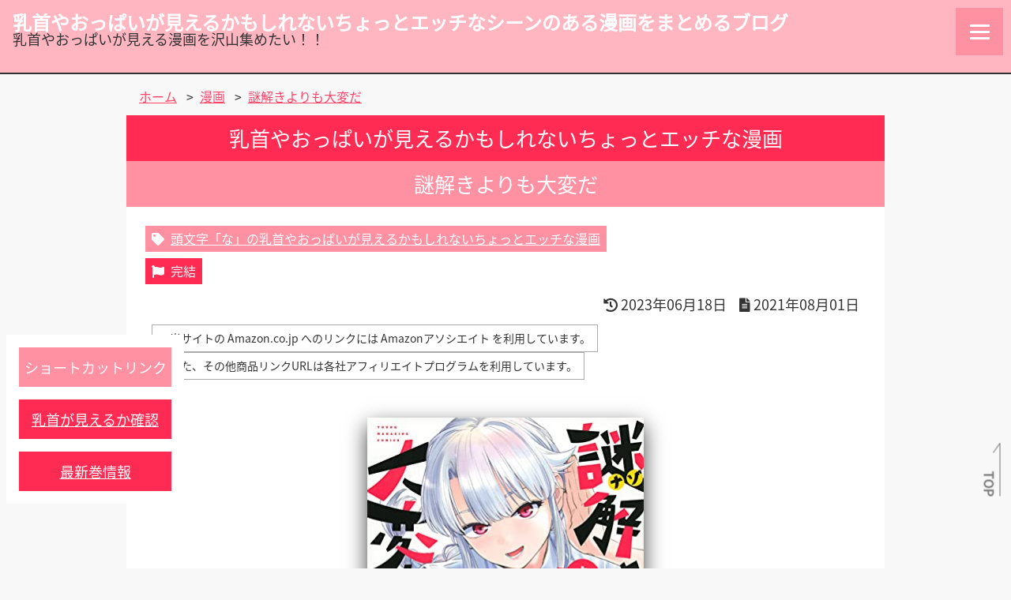

--- FILE ---
content_type: text/html; charset=UTF-8
request_url: https://xn--n8jiej7isd4fqc3561bnnud16n0p1dju3b.com/oppaimanga/%E8%AC%8E%E8%A7%A3%E3%81%8D%E3%82%88%E3%82%8A%E3%82%82%E5%A4%A7%E5%A4%89%E3%81%A0/
body_size: 71594
content:
<!DOCTYPE html><html dir="ltr" lang="ja" prefix="og: https://ogp.me/ns#"><head><meta charset="UTF-8" /><meta name="robots" content="index,follow" /><meta name="viewport" content="width=device-width"><meta name="viewport" content="width=device-width"><link rel="shortcut icon" href="/images/favicon.ico"><meta name="twitter:card" content="summary_large_image"><meta name="twitter:site" content="@chikupaimiekamo">　<meta name="twitter:title" content="乳首やおっぱいが見えるかもしれないちょっとエッチなシーンのある漫画をまとめるブログ" /><meta name="twitter:description" content="一般漫画、青年漫画、少女漫画やTLコミックで乳首やおっぱいが出てくる漫画とその巻数をまとめようと頑張っているサイト" /><meta name="twitter:image:src" content="https://xn--n8jiej7isd4fqc3561bnnud16n0p1dju3b.com/images/X_summary_image.png?timestamp=202412300629"><meta name="twitter:domain" content="xn--n8jiej7isd4fqc3561bnnud16n0p1dju3b.com" />  <script async data-type="lazy" data-src="https://www.googletagmanager.com/gtag/js?id=UA-127402324-2"></script> <script>window.dataLayer = window.dataLayer || [];
  function gtag(){dataLayer.push(arguments);}
  gtag('js', new Date());

  gtag('config', 'UA-127402324-2');</script> <link media="all" href="https://xn--n8jiej7isd4fqc3561bnnud16n0p1dju3b.com/wp-content/cache/autoptimize/css/autoptimize_de29a96689c70dffb9170e8fe1dc8494.css" rel="stylesheet"><title>謎解きよりも大変だ | 乳首やおっぱいが見えるかもしれないちょっとエッチなシーンのある漫画をまとめるブログ</title><meta name="description" content="作品紹介" /><meta name="robots" content="max-image-preview:large" /><meta name="author" content="漫画 蔵人"/><link rel="canonical" href="https://xn--n8jiej7isd4fqc3561bnnud16n0p1dju3b.com/oppaimanga/%e8%ac%8e%e8%a7%a3%e3%81%8d%e3%82%88%e3%82%8a%e3%82%82%e5%a4%a7%e5%a4%89%e3%81%a0/" /><meta name="generator" content="All in One SEO (AIOSEO) 4.9.3" /><meta property="og:locale" content="ja_JP" /><meta property="og:site_name" content="乳首やおっぱいが見えるかもしれないちょっとエッチなシーンのある漫画をまとめるブログ | 乳首やおっぱいが見える漫画を沢山集めたい！！" /><meta property="og:type" content="article" /><meta property="og:title" content="謎解きよりも大変だ | 乳首やおっぱいが見えるかもしれないちょっとエッチなシーンのある漫画をまとめるブログ" /><meta property="og:description" content="作品紹介" /><meta property="og:url" content="https://xn--n8jiej7isd4fqc3561bnnud16n0p1dju3b.com/oppaimanga/%e8%ac%8e%e8%a7%a3%e3%81%8d%e3%82%88%e3%82%8a%e3%82%82%e5%a4%a7%e5%a4%89%e3%81%a0/" /><meta property="article:published_time" content="2021-08-01T12:16:12+09:00" /><meta property="article:modified_time" content="2023-06-18T07:34:45+09:00" /><meta name="twitter:card" content="summary" /><meta name="twitter:title" content="謎解きよりも大変だ | 乳首やおっぱいが見えるかもしれないちょっとエッチなシーンのある漫画をまとめるブログ" /><meta name="twitter:description" content="作品紹介" /> <script type="application/ld+json" class="aioseo-schema">{"@context":"https:\/\/schema.org","@graph":[{"@type":"BreadcrumbList","@id":"https:\/\/xn--n8jiej7isd4fqc3561bnnud16n0p1dju3b.com\/oppaimanga\/%e8%ac%8e%e8%a7%a3%e3%81%8d%e3%82%88%e3%82%8a%e3%82%82%e5%a4%a7%e5%a4%89%e3%81%a0\/#breadcrumblist","itemListElement":[{"@type":"ListItem","@id":"https:\/\/xn--n8jiej7isd4fqc3561bnnud16n0p1dju3b.com#listItem","position":1,"name":"\u30db\u30fc\u30e0","item":"https:\/\/xn--n8jiej7isd4fqc3561bnnud16n0p1dju3b.com","nextItem":{"@type":"ListItem","@id":"https:\/\/xn--n8jiej7isd4fqc3561bnnud16n0p1dju3b.com\/oppaimanga\/#listItem","name":"\u6f2b\u753b"}},{"@type":"ListItem","@id":"https:\/\/xn--n8jiej7isd4fqc3561bnnud16n0p1dju3b.com\/oppaimanga\/#listItem","position":2,"name":"\u6f2b\u753b","item":"https:\/\/xn--n8jiej7isd4fqc3561bnnud16n0p1dju3b.com\/oppaimanga\/","nextItem":{"@type":"ListItem","@id":"https:\/\/xn--n8jiej7isd4fqc3561bnnud16n0p1dju3b.com\/initial-order\/initial21\/#listItem","name":"\u982d\u6587\u5b57\u300c\u306a\u300d\u306e\u4e73\u9996\u3084\u304a\u3063\u3071\u3044\u304c\u898b\u3048\u308b\u304b\u3082\u3057\u308c\u306a\u3044\u6f2b\u753b"},"previousItem":{"@type":"ListItem","@id":"https:\/\/xn--n8jiej7isd4fqc3561bnnud16n0p1dju3b.com#listItem","name":"\u30db\u30fc\u30e0"}},{"@type":"ListItem","@id":"https:\/\/xn--n8jiej7isd4fqc3561bnnud16n0p1dju3b.com\/initial-order\/initial21\/#listItem","position":3,"name":"\u982d\u6587\u5b57\u300c\u306a\u300d\u306e\u4e73\u9996\u3084\u304a\u3063\u3071\u3044\u304c\u898b\u3048\u308b\u304b\u3082\u3057\u308c\u306a\u3044\u6f2b\u753b","item":"https:\/\/xn--n8jiej7isd4fqc3561bnnud16n0p1dju3b.com\/initial-order\/initial21\/","nextItem":{"@type":"ListItem","@id":"https:\/\/xn--n8jiej7isd4fqc3561bnnud16n0p1dju3b.com\/oppaimanga\/%e8%ac%8e%e8%a7%a3%e3%81%8d%e3%82%88%e3%82%8a%e3%82%82%e5%a4%a7%e5%a4%89%e3%81%a0\/#listItem","name":"\u8b0e\u89e3\u304d\u3088\u308a\u3082\u5927\u5909\u3060"},"previousItem":{"@type":"ListItem","@id":"https:\/\/xn--n8jiej7isd4fqc3561bnnud16n0p1dju3b.com\/oppaimanga\/#listItem","name":"\u6f2b\u753b"}},{"@type":"ListItem","@id":"https:\/\/xn--n8jiej7isd4fqc3561bnnud16n0p1dju3b.com\/oppaimanga\/%e8%ac%8e%e8%a7%a3%e3%81%8d%e3%82%88%e3%82%8a%e3%82%82%e5%a4%a7%e5%a4%89%e3%81%a0\/#listItem","position":4,"name":"\u8b0e\u89e3\u304d\u3088\u308a\u3082\u5927\u5909\u3060","previousItem":{"@type":"ListItem","@id":"https:\/\/xn--n8jiej7isd4fqc3561bnnud16n0p1dju3b.com\/initial-order\/initial21\/#listItem","name":"\u982d\u6587\u5b57\u300c\u306a\u300d\u306e\u4e73\u9996\u3084\u304a\u3063\u3071\u3044\u304c\u898b\u3048\u308b\u304b\u3082\u3057\u308c\u306a\u3044\u6f2b\u753b"}}]},{"@type":"Person","@id":"https:\/\/xn--n8jiej7isd4fqc3561bnnud16n0p1dju3b.com\/#person"},{"@type":"Person","@id":"https:\/\/xn--n8jiej7isd4fqc3561bnnud16n0p1dju3b.com\/author\/manga-cloud\/#author","url":"https:\/\/xn--n8jiej7isd4fqc3561bnnud16n0p1dju3b.com\/author\/manga-cloud\/","name":"\u6f2b\u753b \u8535\u4eba"},{"@type":"WebPage","@id":"https:\/\/xn--n8jiej7isd4fqc3561bnnud16n0p1dju3b.com\/oppaimanga\/%e8%ac%8e%e8%a7%a3%e3%81%8d%e3%82%88%e3%82%8a%e3%82%82%e5%a4%a7%e5%a4%89%e3%81%a0\/#webpage","url":"https:\/\/xn--n8jiej7isd4fqc3561bnnud16n0p1dju3b.com\/oppaimanga\/%e8%ac%8e%e8%a7%a3%e3%81%8d%e3%82%88%e3%82%8a%e3%82%82%e5%a4%a7%e5%a4%89%e3%81%a0\/","name":"\u8b0e\u89e3\u304d\u3088\u308a\u3082\u5927\u5909\u3060 | \u4e73\u9996\u3084\u304a\u3063\u3071\u3044\u304c\u898b\u3048\u308b\u304b\u3082\u3057\u308c\u306a\u3044\u3061\u3087\u3063\u3068\u30a8\u30c3\u30c1\u306a\u30b7\u30fc\u30f3\u306e\u3042\u308b\u6f2b\u753b\u3092\u307e\u3068\u3081\u308b\u30d6\u30ed\u30b0","description":"\u4f5c\u54c1\u7d39\u4ecb","inLanguage":"ja","isPartOf":{"@id":"https:\/\/xn--n8jiej7isd4fqc3561bnnud16n0p1dju3b.com\/#website"},"breadcrumb":{"@id":"https:\/\/xn--n8jiej7isd4fqc3561bnnud16n0p1dju3b.com\/oppaimanga\/%e8%ac%8e%e8%a7%a3%e3%81%8d%e3%82%88%e3%82%8a%e3%82%82%e5%a4%a7%e5%a4%89%e3%81%a0\/#breadcrumblist"},"author":{"@id":"https:\/\/xn--n8jiej7isd4fqc3561bnnud16n0p1dju3b.com\/author\/manga-cloud\/#author"},"creator":{"@id":"https:\/\/xn--n8jiej7isd4fqc3561bnnud16n0p1dju3b.com\/author\/manga-cloud\/#author"},"datePublished":"2021-08-01T21:16:12+09:00","dateModified":"2023-06-18T16:34:45+09:00"},{"@type":"WebSite","@id":"https:\/\/xn--n8jiej7isd4fqc3561bnnud16n0p1dju3b.com\/#website","url":"https:\/\/xn--n8jiej7isd4fqc3561bnnud16n0p1dju3b.com\/","name":"\u4e73\u9996\u3084\u304a\u3063\u3071\u3044\u304c\u898b\u3048\u308b\u304b\u3082\u3057\u308c\u306a\u3044\u3061\u3087\u3063\u3068\u30a8\u30c3\u30c1\u306a\u30b7\u30fc\u30f3\u306e\u3042\u308b\u6f2b\u753b\u3092\u307e\u3068\u3081\u308b\u30d6\u30ed\u30b0","description":"\u4e73\u9996\u3084\u304a\u3063\u3071\u3044\u304c\u898b\u3048\u308b\u6f2b\u753b\u3092\u6ca2\u5c71\u96c6\u3081\u305f\u3044\uff01\uff01","inLanguage":"ja","publisher":{"@id":"https:\/\/xn--n8jiej7isd4fqc3561bnnud16n0p1dju3b.com\/#person"}}]}</script> <link rel='dns-prefetch' href='//www.googletagmanager.com' /><link href='https://sp-ao.shortpixel.ai' rel='preconnect' /> <script type="text/javascript" src="https://xn--n8jiej7isd4fqc3561bnnud16n0p1dju3b.com/wp-includes/js/jquery/jquery.min.js?ver=3.7.1" id="jquery-core-js"></script> <script type="text/javascript" src="https://xn--n8jiej7isd4fqc3561bnnud16n0p1dju3b.com/wp-content/cache/autoptimize/js/autoptimize_single_74632dfbf14fd7b2a428c5b70cc85203.js?ver=6.9" id="youtube_defer-js"></script> 
 <script type="text/javascript" id="google_gtagjs-js" async data-type="lazy" data-src="https://www.googletagmanager.com/gtag/js?id=G-MLMN3W2WE0"></script> <script type="text/javascript" id="google_gtagjs-js-after">window.dataLayer = window.dataLayer || [];function gtag(){dataLayer.push(arguments);}
gtag("set","linker",{"domains":["xn--n8jiej7isd4fqc3561bnnud16n0p1dju3b.com"]});
gtag("js", new Date());
gtag("set", "developer_id.dZTNiMT", true);
gtag("config", "G-MLMN3W2WE0");
//# sourceURL=google_gtagjs-js-after</script> <link rel="https://api.w.org/" href="https://xn--n8jiej7isd4fqc3561bnnud16n0p1dju3b.com/wp-json/" /><link rel="EditURI" type="application/rsd+xml" title="RSD" href="https://xn--n8jiej7isd4fqc3561bnnud16n0p1dju3b.com/xmlrpc.php?rsd" /><meta name="generator" content="WordPress 6.9" /><link rel='shortlink' href='https://xn--n8jiej7isd4fqc3561bnnud16n0p1dju3b.com/?p=715' /><meta name="generator" content="Site Kit by Google 1.170.0" />  <script type="text/javascript" data-type="lazy" data-src="[data-uri]"></script> </head><body class="wp-singular oppaimanga-template-default single single-oppaimanga postid-715 wp-theme-oppai-mangablog"><div id="wrapper" class="hfeed"><header id="header" class="header_container"><div id="branding" class="branding_area"><div id="site-title" class="site-title_block"><div class="content_box title_box"><h1 class="chapter-title site-title"> <a class="anchor-link site-title-link" href="https://xn--n8jiej7isd4fqc3561bnnud16n0p1dju3b.com/" title="乳首やおっぱいが見えるかもしれないちょっとエッチなシーンのある漫画をまとめるブログ" rel="home">乳首やおっぱいが見えるかもしれないちょっとエッチなシーンのある漫画をまとめるブログ</a></h1></div></div><div id="site-description" class="site-description_block">乳首やおっぱいが見える漫画を沢山集めたい！！</div></div><div class="header_navigation_area"><div class="header_navigation_group"><div class="menu_block"><nav id="menu" class="menu_navigation"><div class="hamburger-menu"> <input type="checkbox" id="menu-btn-check"> <label for="menu-btn-check" class="menu-btn"><span></span></label><div class="hamburger-memu-container"><div class="search_block"><div class="header-widget"><form role="search" method="get" class="search-form" action="https://xn--n8jiej7isd4fqc3561bnnud16n0p1dju3b.com/"> <label> <span class="screen-reader-text">検索:</span> <input type="search" class="search-field" placeholder="検索&hellip;" value="" name="s" /> </label> <input type="submit" class="search-submit" value="検索" /></form></div></div><div class="menu-g-memu-container"><ul id="menu-g-memu" class="menu"><li id="menu-item-11" class="menu-item menu-item-type-custom menu-item-object-custom menu-item-home menu-item-11"><a href="https://xn--n8jiej7isd4fqc3561bnnud16n0p1dju3b.com/">ホーム</a></li><li id="menu-item-9177" class="menu-item menu-item-type-custom menu-item-object-custom menu-item-9177"><a href="/notice-category/update_manga_page/">追加・更新した漫画ページ</a></li><li id="menu-item-8447" class="menu-item menu-item-type-post_type menu-item-object-page menu-item-8447"><a href="https://xn--n8jiej7isd4fqc3561bnnud16n0p1dju3b.com/access_overall_ranking/">アクセス人気総合ランキング</a></li><li id="menu-item-6725" class="menu-item menu-item-type-post_type menu-item-object-page menu-item-6725"><a href="https://xn--n8jiej7isd4fqc3561bnnud16n0p1dju3b.com/todays_access_ranking/">今日のアクセス人気ランキング</a></li><li id="menu-item-1732" class="menu-item menu-item-type-post_type menu-item-object-page menu-item-1732"><a href="https://xn--n8jiej7isd4fqc3561bnnud16n0p1dju3b.com/search-manga/">漫画を探す</a></li><li id="menu-item-3134" class="menu-item menu-item-type-post_type menu-item-object-page menu-item-3134"><a href="https://xn--n8jiej7isd4fqc3561bnnud16n0p1dju3b.com/chikubi-manga/">乳首が見える漫画</a></li><li id="menu-item-8711" class="menu-item menu-item-type-post_type menu-item-object-page menu-item-8711"><a href="https://xn--n8jiej7isd4fqc3561bnnud16n0p1dju3b.com/luckysukebe-manga/">ラッキースケベシーンのある漫画</a></li></ul></div></div></div></nav></div><div class="clearfix"></div><div class="header_navigation_open_group"><div class="search_block"><div class="header-widget"><form role="search" method="get" class="search-form" action="https://xn--n8jiej7isd4fqc3561bnnud16n0p1dju3b.com/"> <label> <span class="screen-reader-text">検索:</span> <input type="search" class="search-field" placeholder="検索&hellip;" value="" name="s" /> </label> <input type="submit" class="search-submit" value="検索" /></form></div></div></div><div class="clearfix"></div></div></div></header><div id="container" class="main_container clearfix"><div class="breadcrumbs"> <span property="itemListElement" typeof="ListItem"><a property="item" typeof="WebPage" title="乳首やおっぱいが見えるかもしれないちょっとエッチなシーンのある漫画をまとめるブログ." href="https://xn--n8jiej7isd4fqc3561bnnud16n0p1dju3b.com" class="home" ><span property="name">ホーム</span></a><meta property="position" content="1"></span> <span class="breadcrumbs-separator">&gt;</span><span class="breadcrumbs_manga_title" property="itemListElement" typeof="ListItem"><a property="item" typeof="WebPage" title="漫画." href="https://xn--n8jiej7isd4fqc3561bnnud16n0p1dju3b.com/oppaimanga/" class="archive post-oppaimanga-archive" ><span property="name">漫画</span></a><meta property="position" content="2"></span> <span class="breadcrumbs-separator">&gt;</span><span class="breadcrumbs_manga_title" property="itemListElement" typeof="ListItem"><a property="item" typeof="WebPage" title="謎解きよりも大変だ." href="https://xn--n8jiej7isd4fqc3561bnnud16n0p1dju3b.com/oppaimanga/%e8%ac%8e%e8%a7%a3%e3%81%8d%e3%82%88%e3%82%8a%e3%82%82%e5%a4%a7%e5%a4%89%e3%81%a0/" class="post post-oppaimanga current-item" aria-current="page"><span property="name">謎解きよりも大変だ</span></a><meta property="position" content="3"></span></div><main id="content" class="main_area"><article id="post-715" class="oppaimanga-post-article post-715 oppaimanga type-oppaimanga status-publish hentry initial-order-initial21 author_cat-1852 manga-publisher-96 manga-label-2866 manga-label-kc manga_tag-3474 manga_tag-181 manga_tag-367 manga_tag-133 manga_tag-1854 manga_tag-2770 manga_tag-1853 manga_tag-111 manga_tag-720 manga_tag-2188 manga_tag-229 manga_tag-1064"><header><h1 class="chapter-title entry-title oppaimanga-title"> <span class="before-title text-center">乳首やおっぱいが見えるかもしれないちょっとエッチな漫画</span> <span class="top-manga-title author_cat-title text-center"> 謎解きよりも大変だ </span></h1><div class="entry-meta"><div class="meta_box term_initial_box"> <a class="anchor-link initial-link" href="/initial-order/initial21"> <i class="fas fa-tag"></i><span class="initial-order_tag-label"><span class="initial-order_tag-title">頭文字「な」</span>の乳首やおっぱいが見えるかもしれないちょっとエッチな漫画</span> </a></div><div class="meta_box serialization_flg_box"> <span class="serialization_flg"> <i class="fas fa-flag"></i><span class="text serialization_label">完結</span> </span></div><div class="meta_box entry-date_box text-right"><div class="date-info_box modified-date_box"> <i class="fas fa-history"></i> <span class="modified-date">2023年06月18日</span></div><div class="date-info_box new-entry-date_box"> <i class="fas fa-file-alt"></i> <span class="entry-date">2021年08月01日</span></div><div class="affiliate-infomation-box"> <span class="sentence-text affiliate-infomation-text">※当サイトの Amazon.co.jp へのリンクには Amazonアソシエイト を利用しています。</span> <span class="sentence-text affiliate-infomation-text">※また、その他商品リンクURLは各社アフィリエイトプログラムを利用しています。</span></div></div></div></header><div id="code_ac" style="display:none;">B09B77N89S</div><div class="entry-content"><div class="eyecatch-image_box text-center"> <img decoding="async" class="eyecatch-image"
 srcset="https://images-fe.ssl-images-amazon.com/images/P/4065236924.09.LZZZZZZZ 320w, https://images-fe.ssl-images-amazon.com/images/P/4065236924.09.LZZZZZZZ 640w, https://images-fe.ssl-images-amazon.com/images/P/4065236924.09.LZZZZZZZ 1280w"
 src="https://images-fe.ssl-images-amazon.com/images/P/4065236924.09.LZZZZZZZ"
 width="351px" height="500px" alt=""></div><div class="contents_block authors_block"><div class="authors_list"><dl><dt class="author_group-title">漫画</dt><dd class="discription-text author_name"><a href="https://xn--n8jiej7isd4fqc3561bnnud16n0p1dju3b.com/author_cat/%e9%81%a0%e8%97%a4%e6%ba%96/"><span>遠藤準</span></a></dd></dl></div></div><div class="contents_block"><div class="content_box"><dl class="discription-list"><dt class="discription-term">作品紹介</dt><dd class="discription-text"><figure class="quotation_box"><blockquote class="quotation-text_box manga-introduction" cite="https://kc.kodansha.co.jp/title?code=1000039610"> <i class="fas fa-quote-left"></i><p class="paragraph-text"><span class="sentence-text">「さ！ 君の答えを聞かせてくれたまえ（はぁと）」</span></p><p class="paragraph-text"><span class="sentence-text">明智学園に通う十二野早妃は眉目秀麗＆文武両道と非の打ち所のない女子高生だが、異常なほどの謎解き好き。</span> <span class="sentence-text">そんな早妃に見込まれた新入会員の一ノ瀬瑛太は、毎日毎日放課後に、早妃の作った謎解きを解かせられるハメに！？</span> <span class="sentence-text">美人な先輩とのあま～い学園生活を夢見て、今日も彼は謎を解く――。</span></p><p class="paragraph-text"><span class="sentence-text">必要なのは“ヒラメキ”だ！<span class="sentence-text">謎解き×放課後×青春コメディー、第１巻！！</span></p></blockquote><figcaption class="quotation-caption_box"> <cite class="quotation-source"><a class="anchor-text" href="https://kc.kodansha.co.jp/title?code=1000039610" target="_blank" rel="noopener">謎解きよりも大変だ ｜ 講談社コミックプラス</a></cite></figcaption></figure></dd></dl></div></div><div class="contents_block page-inner-link_block"><div class="content_box page-inner-link_box"><h2 class="section-title page-inner-link-title">ショートカットリンク</h2></div><div class="content_box page-inner-link_box"> <a class="anchor-text page-inner-link to-ero_status_block-link" href="#ero_status">乳首が見えるか確認</a></div><div class="content_box page-inner-link_box"> <a class="anchor-text page-inner-link to-new-manga-link" href="#manga-3-kan-row">最新巻情報</a></div></div><div class="contents_group free_books_group"><div class="contents_block"><div class="content_box title_box free_books_title_box"><h2 id="manga-read-free" class="section-title oppai-chikubi-kan-title free_books_title catch-line"><span class="title-wrapper"><span class="manga-title">謎解きよりも大変だ</span><span class="conect-text">を</span>無料で読む</span></h2></div></div><div class="contents_block free_books_block kindle_free_books_block"><div class="content_box title_box free-provider_title_box"><h3 class="subsection-title free-provider-title kindle_free_book-title">Kindle版を無料で読む</h3></div><div class="content_box free_book-lead_box"><p class="sentence-text free_book-lead-text kindle_free_book-lead-text"><a href="https://www.amazon.co.jp/dp/B09B77N89S/ref=nosim?tag=oppai-manga-22&asin=B09B77N89S&revisionId=&format=4&depth=1" target="_blank">謎解きよりも大変だ 1巻をKindleで試し読み</a></p></div></div></div><div class="contents_block"><div class="content_box renta-ranking-box"></div></div><div id="ero_status" class="contents_block table_block ero-status-table_block"><div class="content_box title_box"><h2 class="section-title oppai-chikubi-kan-title catch-line text-center"><span class="title-wrapper"><span class="manga-title">謎解きよりも大変だ</span><span class="conect-text">の</span>乳首やおっぱいが見えちゃうかもしれない巻数</span></h2></div><div class="content_box paragraph_box"><p class="paragraph-text"><span class="sentence-text">おっぱいが見えたり、乳首が見えたり、エロいシーンが見える巻を記録しています。</span><span class="sentence-text">判定が微妙な部分もあったりしますが、管理人の独断と偏見で記録を付けています。</span></p><p class="paragraph-text"><span class="sentence-text">以下のリンクはアフィリエイト広告を利用しています。</span></p></div><div class="table_box"><table class="table-content oppaimanga-check-table"><thead class="table-thead"><tr class="table-row"><th class="table-cell table-head manga-num_release-date_cell">巻数／発売日</th><th class="table-cell table-head oppaimanga-label_cell" colspan="2">見える／見えない</th><th class="table-cell table-head manga-link_cell">電子書籍</th><th class="table-cell table-head manga-link_cell">コミックス</th></tr></thead><tbody class="table-tbody"><tr id="manga-1-kan-row" class="table-row manga-kan-1"><td data-label="巻数／発売日" class="table-cell table-description manga-num_release-date_cell"> <span class="manga-number">1巻</span> <a href="https://www.amazon.co.jp/dp/B09B77N89S/ref=nosim?tag=oppai-manga-22" target="_blank"> <noscript><img decoding="async" src="https://images-fe.ssl-images-amazon.com/images/P/B09B77N89S.09.LZZZZZZZ" alt="謎解きよりも大変だ 1巻 表紙" class="aligncenter size-large image-item manga-cover-image" width="352px" height="500px"></noscript><img decoding="async" src='data:image/svg+xml,%3Csvg%20xmlns=%22http://www.w3.org/2000/svg%22%20viewBox=%220%200%20352%20500%22%3E%3C/svg%3E' data-src="https://images-fe.ssl-images-amazon.com/images/P/B09B77N89S.09.LZZZZZZZ" alt="謎解きよりも大変だ 1巻 表紙" class="lazyload aligncenter size-large image-item manga-cover-image" width="352px" height="500px"></a> <span class="manga-release-date">2021/08/05</span></td><td data-label="見える／見えない" class="table-cell table-description oppaimanga-label_cell" colspan="2"><div class="oppaimanga-label_box"> <span class="oppaimanga_status_table_label status-luckysukebe one_column">ラッキースケベなし</span><span class="oppaimanga_status_table_label status-cleavage check">谷間あり</span><span class="oppaimanga_status_table_label status-nakid check">裸あり</span><span class="oppaimanga_status_table_label status-chikubi">乳首なし</span><span class="oppaimanga_status_table_label status-kiss">キスなし</span><span class="oppaimanga_status_table_label status-petting check">愛撫あり</span><span class="oppaimanga_status_table_label status-sex">性交なし</span><span class="oppaimanga_status_table_label status-orgasm">絶頂なし</span><div class="clearfix"></div></div></td><td data-label="電子書籍" class="table-cell table-description manga-link_cell"> <a class="anchor-link link-button link-to-product-button kindle-product-button-link" href="https://www.amazon.co.jp/dp/B09B77N89S/ref=nosim?tag=oppai-manga-22" target="_blank"><div class="read-trial-button">Kindle</div> </a> <a class="anchor-link link-button link-to-product-button dmmbooks-product-button-link" href="https://al.dmm.com/?lurl=https%3A%2F%2Fbook.dmm.com%2Fdetail%2Fb900xkds01067%2F&af_id=dmmspidah-002&ch=toolbar&ch_id=text" rel="nofollow" target="_blank"><div class="read-trial-button">DMMブックス</div> </a> <a class="anchor-link link-button link-to-product-button rakutenkobo-product-button-link" href="https://hb.afl.rakuten.co.jp/ichiba/20ac11ed.795fe83c.20ac11ee.c4629da7/_RTLink33026?pc=https%3A%2F%2Fitem.rakuten.co.jp%2Frakutenkobo-ebooks%2F6a4dadd2b25c3f81aa3ab42588acf514%2F&link_type=hybrid_url&ut=[base64]" target="_blank"><div class="read-trial-button">楽天Kobo</div> </a> <a class="anchor-link link-button link-to-product-button comipo-product-button-link" rel="noopener sponsored" href="https://www.dlsite.com/comic/dlaf/=/t/n/link/work/aid/oppaimanga/id/BJ478557.html" target="_blank"><div class="read-trial-button">comipo</div> </a></td><td data-label="コミックス" class="table-cell table-description manga-link_cell"> <a class="anchor-link link-button link-to-product-button amazon-product-button-link" href="https://www.amazon.co.jp/dp/4065236924/ref=nosim?tag=oppai-manga-22" target="_blank"><div class="read-trial-button">amazon</div> </a> <a class="anchor-link link-button link-to-product-button dmmmono-product-button-link" href="https://al.dmm.com/?lurl=https%3A%2F%2Fwww.dmm.com%2Fmono%2Fbook%2F-%2Fdetail%2F%3D%2Fcid%3Dbkt07471907&af_id=dmmspidah-002&ch=toolbar&ch_id=text" rel="nofollow" target="_blank"><div class="read-trial-button">DMM通販</div> </a> <a class="anchor-link link-button link-to-product-button rakutenbooks-product-button-link" href="https://hb.afl.rakuten.co.jp/ichiba/20ac17d4.e8a798c1.20ac17d5.dc24f898/_RTLink33026?pc=https%3A%2F%2Fitem.rakuten.co.jp%2Fbook%2F16686315%2F&link_type=hybrid_url&ut=[base64]" target="_blank"><div class="read-trial-button">楽天ブックス</div> </a></td></tr><tr id="manga-2-kan-row" class="table-row manga-kan-2"><td data-label="巻数／発売日" class="table-cell table-description manga-num_release-date_cell"> <span class="manga-number">2巻</span> <a href="https://www.amazon.co.jp/dp/B09KGR2VD7/ref=nosim?tag=oppai-manga-22" target="_blank"> <noscript><img decoding="async" src="https://images-fe.ssl-images-amazon.com/images/P/B09KGR2VD7.09.LZZZZZZZ" alt="謎解きよりも大変だ 2巻 表紙" class="aligncenter size-large image-item manga-cover-image" width="352px" height="500px"></noscript><img decoding="async" src='data:image/svg+xml,%3Csvg%20xmlns=%22http://www.w3.org/2000/svg%22%20viewBox=%220%200%20352%20500%22%3E%3C/svg%3E' data-src="https://images-fe.ssl-images-amazon.com/images/P/B09KGR2VD7.09.LZZZZZZZ" alt="謎解きよりも大変だ 2巻 表紙" class="lazyload aligncenter size-large image-item manga-cover-image" width="352px" height="500px"></a> <span class="manga-release-date">2021/11/05</span></td><td data-label="見える／見えない" class="table-cell table-description oppaimanga-label_cell" colspan="2"><div class="oppaimanga-label_box"> <span class="oppaimanga_status_table_label status-luckysukebe notset-status one_column">ラッキースケベあり？</span><span class="oppaimanga_status_table_label status-cleavage check">谷間あり</span><span class="oppaimanga_status_table_label status-nakid check">裸あり</span><span class="oppaimanga_status_table_label status-chikubi notset-status">乳首あり？</span><span class="oppaimanga_status_table_label status-kiss notset-status">キスあり？</span><span class="oppaimanga_status_table_label status-petting check">愛撫あり</span><span class="oppaimanga_status_table_label status-sex notset-status">性交あり？</span><span class="oppaimanga_status_table_label status-orgasm notset-status">絶頂あり？</span><div class="clearfix"></div></div></td><td data-label="電子書籍" class="table-cell table-description manga-link_cell"> <a class="anchor-link link-button link-to-product-button kindle-product-button-link" href="https://www.amazon.co.jp/dp/B09KGR2VD7/ref=nosim?tag=oppai-manga-22" target="_blank"><div class="read-trial-button">Kindle</div> </a> <a class="anchor-link link-button link-to-product-button dmmbooks-product-button-link" href="https://al.dmm.com/?lurl=https%3A%2F%2Fbook.dmm.com%2Fdetail%2Fb900xkds02476%2F&af_id=dmmspidah-002&ch=toolbar&ch_id=text" rel="nofollow" target="_blank"><div class="read-trial-button">DMMブックス</div> </a> <a class="anchor-link link-button link-to-product-button rakutenkobo-product-button-link" href="https://hb.afl.rakuten.co.jp/ichiba/20ac11ed.795fe83c.20ac11ee.c4629da7/_RTLink33026?pc=https%3A%2F%2Fitem.rakuten.co.jp%2Frakutenkobo-ebooks%2F0dcce44a4ddc3d9dbb4980bfef388130%2F&link_type=hybrid_url&ut=[base64]" target="_blank"><div class="read-trial-button">楽天Kobo</div> </a> <a class="anchor-link link-button link-to-product-button comipo-product-button-link" rel="noopener sponsored" href="https://www.dlsite.com/comic/dlaf/=/t/n/link/work/aid/oppaimanga/id/BJ478558.html" target="_blank"><div class="read-trial-button">comipo</div> </a></td><td data-label="コミックス" class="table-cell table-description manga-link_cell"> <a class="anchor-link link-button link-to-product-button amazon-product-button-link" href="https://www.amazon.co.jp/dp/4065258391/ref=nosim?tag=oppai-manga-22" target="_blank"><div class="read-trial-button">amazon</div> </a> <a class="anchor-link link-button link-to-product-button dmmmono-product-button-link" href="https://al.dmm.com/?lurl=https%3A%2F%2Fwww.dmm.com%2Fmono%2Fbook%2F-%2Fdetail%2F%3D%2Fcid%3Dbkt07476410&af_id=dmmspidah-002&ch=toolbar&ch_id=text" rel="nofollow" target="_blank"><div class="read-trial-button">DMM通販</div> </a> <a class="anchor-link link-button link-to-product-button rakutenbooks-product-button-link" href="https://hb.afl.rakuten.co.jp/ichiba/20ac17d4.e8a798c1.20ac17d5.dc24f898/_RTLink33026?pc=https%3A%2F%2Fitem.rakuten.co.jp%2Fbook%2F16916521%2F&link_type=hybrid_url&ut=[base64]" target="_blank"><div class="read-trial-button">楽天ブックス</div> </a></td></tr><tr id="manga-3-kan-row" class="table-row manga-kan-3"><td data-label="巻数／発売日" class="table-cell table-description manga-num_release-date_cell"> <span class="manga-number">3巻</span> <a href="https://www.amazon.co.jp/dp/B09R1LJ4M1/ref=nosim?tag=oppai-manga-22" target="_blank"> <noscript><img decoding="async" src="https://images-fe.ssl-images-amazon.com/images/P/B09R1LJ4M1.09.LZZZZZZZ" alt="謎解きよりも大変だ 3巻 表紙" class="aligncenter size-large image-item manga-cover-image" width="352px" height="500px"></noscript><img decoding="async" src='data:image/svg+xml,%3Csvg%20xmlns=%22http://www.w3.org/2000/svg%22%20viewBox=%220%200%20352%20500%22%3E%3C/svg%3E' data-src="https://images-fe.ssl-images-amazon.com/images/P/B09R1LJ4M1.09.LZZZZZZZ" alt="謎解きよりも大変だ 3巻 表紙" class="lazyload aligncenter size-large image-item manga-cover-image" width="352px" height="500px"></a> <span class="manga-release-date">2022/02/04</span></td><td data-label="見える／見えない" class="table-cell table-description oppaimanga-label_cell" colspan="2"><div class="oppaimanga-label_box"> <span class="oppaimanga_status_table_label status-luckysukebe notset-status one_column">ラッキースケベあり？</span><span class="oppaimanga_status_table_label status-cleavage check">谷間あり</span><span class="oppaimanga_status_table_label status-nakid notset-status">裸あり？</span><span class="oppaimanga_status_table_label status-chikubi notset-status">乳首あり？</span><span class="oppaimanga_status_table_label status-kiss notset-status">キスあり？</span><span class="oppaimanga_status_table_label status-petting notset-status">愛撫あり？</span><span class="oppaimanga_status_table_label status-sex notset-status">性交あり？</span><span class="oppaimanga_status_table_label status-orgasm notset-status">絶頂あり？</span><div class="clearfix"></div></div></td><td data-label="電子書籍" class="table-cell table-description manga-link_cell"> <a class="anchor-link link-button link-to-product-button kindle-product-button-link" href="https://www.amazon.co.jp/dp/B09R1LJ4M1/ref=nosim?tag=oppai-manga-22" target="_blank"><div class="read-trial-button">Kindle</div> </a> <a class="anchor-link link-button link-to-product-button dmmbooks-product-button-link" href="https://al.dmm.com/?lurl=https%3A%2F%2Fbook.dmm.com%2Fdetail%2Fb900xkds05620%2F&af_id=dmmspidah-002&ch=toolbar&ch_id=text" rel="nofollow" target="_blank"><div class="read-trial-button">DMMブックス</div> </a> <a class="anchor-link link-button link-to-product-button rakutenkobo-product-button-link" href="https://hb.afl.rakuten.co.jp/ichiba/20ac11ed.795fe83c.20ac11ee.c4629da7/_RTLink33026?pc=https%3A%2F%2Fitem.rakuten.co.jp%2Frakutenkobo-ebooks%2F78fea14544993afc84014397ffaf944d%2F&link_type=hybrid_url&ut=[base64]" target="_blank"><div class="read-trial-button">楽天Kobo</div> </a> <a class="anchor-link link-button link-to-product-button comipo-product-button-link" rel="noopener sponsored" href="https://www.dlsite.com/comic/dlaf/=/t/n/link/work/aid/oppaimanga/id/BJ488176.html" target="_blank"><div class="read-trial-button">comipo</div> </a></td><td data-label="コミックス" class="table-cell table-description manga-link_cell"> <a class="anchor-link link-button link-to-product-button amazon-product-button-link" href="https://www.amazon.co.jp/dp/4065268249/ref=nosim?tag=oppai-manga-22" target="_blank"><div class="read-trial-button">amazon</div> </a> <a class="anchor-link link-button link-to-product-button dmmmono-product-button-link" href="https://al.dmm.com/?lurl=https%3A%2F%2Fwww.dmm.com%2Fmono%2Fbook%2F-%2Fdetail%2F%3D%2Fcid%3Dbkt07480904&af_id=dmmspidah-002&ch=toolbar&ch_id=text" rel="nofollow" target="_blank"><div class="read-trial-button">DMM通販</div> </a> <a class="anchor-link link-button link-to-product-button rakutenbooks-product-button-link" href="https://hb.afl.rakuten.co.jp/ichiba/20ac17d4.e8a798c1.20ac17d5.dc24f898/_RTLink33026?pc=https%3A%2F%2Fitem.rakuten.co.jp%2Fbook%2F17003321%2F&link_type=hybrid_url&ut=[base64]" target="_blank"><div class="read-trial-button">楽天ブックス</div> </a></td></tr></tbody></table></div></div><div class="entry-links"></div></div><footer class="entry-footer"><div class="contents_block manga-tag_block"><div class="content_box title_box"><h2 class="section-title manga-tag-title"><span class="footer_manga-tags-title_manga-tag">謎解きよりも大変だ</span>の漫画タグ：</h2></div> <span class="tag-links"><ul class="manga_tag_list"><li class="list-item"><a href="https://xn--n8jiej7isd4fqc3561bnnud16n0p1dju3b.com/manga_tag/5%e5%b7%bb%e6%9c%aa%e6%ba%80/" rel="tag">5巻未満</a></li><li class="list-item"><a href="https://xn--n8jiej7isd4fqc3561bnnud16n0p1dju3b.com/manga_tag/%e3%81%8a%e3%81%a3%e3%81%b1%e3%81%84/" rel="tag">おっぱい</a></li><li class="list-item"><a href="https://xn--n8jiej7isd4fqc3561bnnud16n0p1dju3b.com/manga_tag/%e3%82%b3%e3%83%a1%e3%83%87%e3%82%a3/" rel="tag">コメディ</a></li><li class="list-item"><a href="https://xn--n8jiej7isd4fqc3561bnnud16n0p1dju3b.com/manga_tag/%e3%83%a9%e3%83%96%e3%82%b3%e3%83%a1/" rel="tag">ラブコメ</a></li><li class="list-item"><a href="https://xn--n8jiej7isd4fqc3561bnnud16n0p1dju3b.com/manga_tag/%e5%ad%a6%e5%9c%92%e7%94%9f%e6%b4%bb/" rel="tag">学園生活</a></li><li class="list-item"><a href="https://xn--n8jiej7isd4fqc3561bnnud16n0p1dju3b.com/manga_tag/%e5%ae%8c%e7%b5%90/" rel="tag">完結</a></li><li class="list-item"><a href="https://xn--n8jiej7isd4fqc3561bnnud16n0p1dju3b.com/manga_tag/%e7%be%8e%e4%ba%ba%e3%81%aa%e5%85%88%e8%bc%a9/" rel="tag">美人な先輩</a></li><li class="list-item"><a href="https://xn--n8jiej7isd4fqc3561bnnud16n0p1dju3b.com/manga_tag/%e7%be%8e%e5%b0%91%e5%a5%b3/" rel="tag">美少女</a></li><li class="list-item"><a href="https://xn--n8jiej7isd4fqc3561bnnud16n0p1dju3b.com/manga_tag/%e8%ac%8e%e8%a7%a3%e3%81%8d/" rel="tag">謎解き</a></li><li class="list-item"><a href="https://xn--n8jiej7isd4fqc3561bnnud16n0p1dju3b.com/manga_tag/%e9%9d%92%e5%b9%b4%e3%82%b3%e3%83%9f%e3%83%83%e3%82%af/" rel="tag">青年コミック／青年マンガ／青年コミック</a></li><li class="list-item"><a href="https://xn--n8jiej7isd4fqc3561bnnud16n0p1dju3b.com/manga_tag/%e9%9d%92%e6%98%a5/" rel="tag">青春</a></li><li class="list-item"><a href="https://xn--n8jiej7isd4fqc3561bnnud16n0p1dju3b.com/manga_tag/%e9%9d%92%e6%98%a5%e3%82%b3%e3%83%a1%e3%83%87%e3%82%a3/" rel="tag">青春コメディ</a></li></ul></span><div class="clearfix"></div></div></footer></article><footer class="footer"></footer></main><aside id="sidebar" class="side_area"><div class="manga-h_block"><h2 class="section-title text-center"><span class="icon_box before_icon_box"><i class="fas fa-grip-lines"></i></span>今日のトップ１０<span class="icon_box after_icon_box"><i class="fas fa-grip-lines"></i></span></h2><div class="new-post-list_box"><ol class="unorder-list today-top10-rank-list"><li class="list-item today-top10-list-item text-center"> <a class="anchor-link today-top10-list-link" href="https://xn--n8jiej7isd4fqc3561bnnud16n0p1dju3b.com/oppaimanga/%e5%a4%a7%e8%9b%87%e3%81%ab%e5%ab%81%e3%81%84%e3%81%a0%e5%a8%98/"><div class="eyecatch-image_box today-top10-eyecatch-image_box"> <noscript><img decoding="async" class="today-top10-eyecatch-image"
 srcset="https://images-fe.ssl-images-amazon.com/images/P/404736844X.09.TZZZZZZZ 320w, https://images-fe.ssl-images-amazon.com/images/P/404736844X.09.MZZZZZZZ 640w, https://images-fe.ssl-images-amazon.com/images/P/404736844X.09.LZZZZZZZ 1280w"
 src="https://images-fe.ssl-images-amazon.com/images/P/404736844X.09.LZZZZZZZ"
 alt="大蛇に嫁いだ娘 第1巻の表表紙"></noscript><img decoding="async" class="lazyload today-top10-eyecatch-image"
 data-srcset="https://images-fe.ssl-images-amazon.com/images/P/404736844X.09.TZZZZZZZ 320w, https://images-fe.ssl-images-amazon.com/images/P/404736844X.09.MZZZZZZZ 640w, https://images-fe.ssl-images-amazon.com/images/P/404736844X.09.LZZZZZZZ 1280w"
 src='data:image/svg+xml,%3Csvg%20xmlns=%22http://www.w3.org/2000/svg%22%20viewBox=%220%200%20210%20140%22%3E%3C/svg%3E' data-src="https://images-fe.ssl-images-amazon.com/images/P/404736844X.09.LZZZZZZZ"
 alt="大蛇に嫁いだ娘 第1巻の表表紙"></div><div class="manga-title_box today-top10-manga-title"> 大蛇に嫁いだ娘</div> </a><div class="ranking_number_box"> <span class="sb_ranking">【第1位】</span> <span class="sb_views">98viwes</span></div></li><hr class="separator"><li class="list-item today-top10-list-item text-center"> <a class="anchor-link today-top10-list-link" href="https://xn--n8jiej7isd4fqc3561bnnud16n0p1dju3b.com/oppaimanga/%e7%85%a9%e6%82%a9%e2%98%86%e8%a5%bf%e9%81%8a%e8%a8%98/"><div class="eyecatch-image_box today-top10-eyecatch-image_box"> <noscript><img decoding="async" class="today-top10-eyecatch-image"
 srcset="https://images-fe.ssl-images-amazon.com/images/P/4091576141.09.TZZZZZZZ 320w, https://images-fe.ssl-images-amazon.com/images/P/4091576141.09.MZZZZZZZ 640w, https://images-fe.ssl-images-amazon.com/images/P/4091576141.09.LZZZZZZZ 1280w"
 src="https://images-fe.ssl-images-amazon.com/images/P/4091576141.09.LZZZZZZZ"
 alt="煩悩☆西遊記 第1巻の表表紙"></noscript><img decoding="async" class="lazyload today-top10-eyecatch-image"
 data-srcset="https://images-fe.ssl-images-amazon.com/images/P/4091576141.09.TZZZZZZZ 320w, https://images-fe.ssl-images-amazon.com/images/P/4091576141.09.MZZZZZZZ 640w, https://images-fe.ssl-images-amazon.com/images/P/4091576141.09.LZZZZZZZ 1280w"
 src='data:image/svg+xml,%3Csvg%20xmlns=%22http://www.w3.org/2000/svg%22%20viewBox=%220%200%20210%20140%22%3E%3C/svg%3E' data-src="https://images-fe.ssl-images-amazon.com/images/P/4091576141.09.LZZZZZZZ"
 alt="煩悩☆西遊記 第1巻の表表紙"></div><div class="manga-title_box today-top10-manga-title"> 煩悩☆西遊記</div> </a><div class="ranking_number_box"> <span class="sb_ranking">【第2位】</span> <span class="sb_views">86viwes</span></div></li><hr class="separator"><li class="list-item today-top10-list-item text-center"> <a class="anchor-link today-top10-list-link" href="https://xn--n8jiej7isd4fqc3561bnnud16n0p1dju3b.com/oppaimanga/%e3%82%b8%e3%82%a7%e3%83%8e%e3%83%b4%e3%82%a1%e3%81%ae%e5%bc%9f%e5%ad%90%e3%80%9c10%e7%a7%92%e3%81%97%e3%81%8b%e6%88%a6%e3%81%88%e3%81%aa%e3%81%84%e9%ad%94%e8%a1%93%e5%b8%ab%e3%80%81%e3%81%ae%e3%81%a1/"><div class="eyecatch-image_box today-top10-eyecatch-image_box"> <noscript><img decoding="async" class="today-top10-eyecatch-image"
 srcset="https://images-fe.ssl-images-amazon.com/images/P/4088935802.09.TZZZZZZZ 320w, https://images-fe.ssl-images-amazon.com/images/P/4088935802.09.MZZZZZZZ 640w, https://images-fe.ssl-images-amazon.com/images/P/4088935802.09.LZZZZZZZ 1280w"
 src="https://images-fe.ssl-images-amazon.com/images/P/4088935802.09.LZZZZZZZ"
 alt="ジェノヴァの弟子〜10秒しか戦えない魔術師、のちの『魔王』を育てる〜 第1巻の表表紙"></noscript><img decoding="async" class="lazyload today-top10-eyecatch-image"
 data-srcset="https://images-fe.ssl-images-amazon.com/images/P/4088935802.09.TZZZZZZZ 320w, https://images-fe.ssl-images-amazon.com/images/P/4088935802.09.MZZZZZZZ 640w, https://images-fe.ssl-images-amazon.com/images/P/4088935802.09.LZZZZZZZ 1280w"
 src='data:image/svg+xml,%3Csvg%20xmlns=%22http://www.w3.org/2000/svg%22%20viewBox=%220%200%20210%20140%22%3E%3C/svg%3E' data-src="https://images-fe.ssl-images-amazon.com/images/P/4088935802.09.LZZZZZZZ"
 alt="ジェノヴァの弟子〜10秒しか戦えない魔術師、のちの『魔王』を育てる〜 第1巻の表表紙"></div><div class="manga-title_box today-top10-manga-title"> ジェノヴァの弟子〜10秒しか戦えない魔術師、のちの『魔王』を育てる〜</div> </a><div class="ranking_number_box"> <span class="sb_ranking">【第3位】</span> <span class="sb_views">85viwes</span></div></li><hr class="separator"><li class="list-item today-top10-list-item text-center"> <a class="anchor-link today-top10-list-link" href="https://xn--n8jiej7isd4fqc3561bnnud16n0p1dju3b.com/oppaimanga/%e3%81%ae%e3%81%82%e5%85%88%e8%bc%a9%e3%81%af%e3%81%a8%e3%82%82%e3%81%a0%e3%81%a1%e3%80%82/"><div class="eyecatch-image_box today-top10-eyecatch-image_box"> <noscript><img decoding="async" class="today-top10-eyecatch-image"
 srcset="https://images-fe.ssl-images-amazon.com/images/P/4088928628.09.TZZZZZZZ 320w, https://images-fe.ssl-images-amazon.com/images/P/4088928628.09.MZZZZZZZ 640w, https://images-fe.ssl-images-amazon.com/images/P/4088928628.09.LZZZZZZZ 1280w"
 src="https://images-fe.ssl-images-amazon.com/images/P/4088928628.09.LZZZZZZZ"
 alt="のあ先輩はともだち。 第1巻の表表紙"></noscript><img decoding="async" class="lazyload today-top10-eyecatch-image"
 data-srcset="https://images-fe.ssl-images-amazon.com/images/P/4088928628.09.TZZZZZZZ 320w, https://images-fe.ssl-images-amazon.com/images/P/4088928628.09.MZZZZZZZ 640w, https://images-fe.ssl-images-amazon.com/images/P/4088928628.09.LZZZZZZZ 1280w"
 src='data:image/svg+xml,%3Csvg%20xmlns=%22http://www.w3.org/2000/svg%22%20viewBox=%220%200%20210%20140%22%3E%3C/svg%3E' data-src="https://images-fe.ssl-images-amazon.com/images/P/4088928628.09.LZZZZZZZ"
 alt="のあ先輩はともだち。 第1巻の表表紙"></div><div class="manga-title_box today-top10-manga-title"> のあ先輩はともだち。</div> </a><div class="ranking_number_box"> <span class="sb_ranking">【第4位】</span> <span class="sb_views">77viwes</span></div></li><hr class="separator"><li class="list-item today-top10-list-item text-center"> <a class="anchor-link today-top10-list-link" href="https://xn--n8jiej7isd4fqc3561bnnud16n0p1dju3b.com/oppaimanga/%e3%80%8c%e3%81%9d%e3%81%ae%e8%be%ba%e3%81%ae%e8%8d%89%e3%81%a7%e3%82%82%e9%a3%9f%e3%81%a3%e3%81%a8%e3%81%91%e3%80%8d%e3%81%a8%e8%bf%bd%e6%94%be%e3%81%95%e3%82%8c%e3%81%9f%e7%84%a1%e8%83%bd%e3%82%b9/"><div class="eyecatch-image_box today-top10-eyecatch-image_box"> <noscript><img decoding="async" class="today-top10-eyecatch-image"
 srcset="https://images-fe.ssl-images-amazon.com/images/P/4088941519.09.TZZZZZZZ 320w, https://images-fe.ssl-images-amazon.com/images/P/4088941519.09.MZZZZZZZ 640w, https://images-fe.ssl-images-amazon.com/images/P/4088941519.09.LZZZZZZZ 1280w"
 src="https://images-fe.ssl-images-amazon.com/images/P/4088941519.09.LZZZZZZZ"
 alt="「その辺の草でも食っとけ」と追放された無能スキル【植物食い】持ち転生者、エルフの里で幻の植物を食べて無双する 第1巻の表表紙"></noscript><img decoding="async" class="lazyload today-top10-eyecatch-image"
 data-srcset="https://images-fe.ssl-images-amazon.com/images/P/4088941519.09.TZZZZZZZ 320w, https://images-fe.ssl-images-amazon.com/images/P/4088941519.09.MZZZZZZZ 640w, https://images-fe.ssl-images-amazon.com/images/P/4088941519.09.LZZZZZZZ 1280w"
 src='data:image/svg+xml,%3Csvg%20xmlns=%22http://www.w3.org/2000/svg%22%20viewBox=%220%200%20210%20140%22%3E%3C/svg%3E' data-src="https://images-fe.ssl-images-amazon.com/images/P/4088941519.09.LZZZZZZZ"
 alt="「その辺の草でも食っとけ」と追放された無能スキル【植物食い】持ち転生者、エルフの里で幻の植物を食べて無双する 第1巻の表表紙"></div><div class="manga-title_box today-top10-manga-title"> 「その辺の草でも食っとけ」と追放された無能スキル【植物食い】持ち転生者、エルフの里で幻の植物を食べて無双する</div> </a><div class="ranking_number_box"> <span class="sb_ranking">【第5位】</span> <span class="sb_views">74viwes</span></div></li><hr class="separator"><li class="list-item today-top10-list-item text-center"> <a class="anchor-link today-top10-list-link" href="https://xn--n8jiej7isd4fqc3561bnnud16n0p1dju3b.com/oppaimanga/%e4%b8%80%e7%b7%92%e3%81%ab%e6%9a%ae%e3%82%89%e3%81%97%e3%81%a6%e3%81%84%e3%81%84%e3%81%a7%e3%81%99%e3%81%8b%ef%bc%9f/"><div class="eyecatch-image_box today-top10-eyecatch-image_box"> <noscript><img decoding="async" class="today-top10-eyecatch-image"
 srcset="https://images-fe.ssl-images-amazon.com/images/P/4088928717.09.TZZZZZZZ 320w, https://images-fe.ssl-images-amazon.com/images/P/4088928717.09.MZZZZZZZ 640w, https://images-fe.ssl-images-amazon.com/images/P/4088928717.09.LZZZZZZZ 1280w"
 src="https://images-fe.ssl-images-amazon.com/images/P/4088928717.09.LZZZZZZZ"
 alt="一緒に暮らしていいですか？ 第1巻の表表紙"></noscript><img decoding="async" class="lazyload today-top10-eyecatch-image"
 data-srcset="https://images-fe.ssl-images-amazon.com/images/P/4088928717.09.TZZZZZZZ 320w, https://images-fe.ssl-images-amazon.com/images/P/4088928717.09.MZZZZZZZ 640w, https://images-fe.ssl-images-amazon.com/images/P/4088928717.09.LZZZZZZZ 1280w"
 src='data:image/svg+xml,%3Csvg%20xmlns=%22http://www.w3.org/2000/svg%22%20viewBox=%220%200%20210%20140%22%3E%3C/svg%3E' data-src="https://images-fe.ssl-images-amazon.com/images/P/4088928717.09.LZZZZZZZ"
 alt="一緒に暮らしていいですか？ 第1巻の表表紙"></div><div class="manga-title_box today-top10-manga-title"> 一緒に暮らしていいですか？</div> </a><div class="ranking_number_box"> <span class="sb_ranking">【第6位】</span> <span class="sb_views">64viwes</span></div></li><hr class="separator"><li class="list-item today-top10-list-item text-center"> <a class="anchor-link today-top10-list-link" href="https://xn--n8jiej7isd4fqc3561bnnud16n0p1dju3b.com/oppaimanga/%e7%9c%9f%e5%a4%9c%e4%b8%ad%e3%83%8f%e3%83%bc%e3%83%88%e3%83%81%e3%83%a5%e3%83%bc%e3%83%b3/"><div class="eyecatch-image_box today-top10-eyecatch-image_box"> <noscript><img decoding="async" class="today-top10-eyecatch-image"
 srcset="https://images-fe.ssl-images-amazon.com/images/P/4065337542.09.TZZZZZZZ 320w, https://images-fe.ssl-images-amazon.com/images/P/4065337542.09.MZZZZZZZ 640w, https://images-fe.ssl-images-amazon.com/images/P/4065337542.09.LZZZZZZZ 1280w"
 src="https://images-fe.ssl-images-amazon.com/images/P/4065337542.09.LZZZZZZZ"
 alt="真夜中ハートチューン 第1巻の表表紙"></noscript><img decoding="async" class="lazyload today-top10-eyecatch-image"
 data-srcset="https://images-fe.ssl-images-amazon.com/images/P/4065337542.09.TZZZZZZZ 320w, https://images-fe.ssl-images-amazon.com/images/P/4065337542.09.MZZZZZZZ 640w, https://images-fe.ssl-images-amazon.com/images/P/4065337542.09.LZZZZZZZ 1280w"
 src='data:image/svg+xml,%3Csvg%20xmlns=%22http://www.w3.org/2000/svg%22%20viewBox=%220%200%20210%20140%22%3E%3C/svg%3E' data-src="https://images-fe.ssl-images-amazon.com/images/P/4065337542.09.LZZZZZZZ"
 alt="真夜中ハートチューン 第1巻の表表紙"></div><div class="manga-title_box today-top10-manga-title"> 真夜中ハートチューン</div> </a><div class="ranking_number_box"> <span class="sb_ranking">【第7位】</span> <span class="sb_views">57viwes</span></div></li><hr class="separator"><li class="list-item today-top10-list-item text-center"> <a class="anchor-link today-top10-list-link" href="https://xn--n8jiej7isd4fqc3561bnnud16n0p1dju3b.com/oppaimanga/%e9%8e%a7%e4%ba%9c%e9%a8%8e%e8%ad%9a/"><div class="eyecatch-image_box today-top10-eyecatch-image_box"> <noscript><img decoding="async" class="today-top10-eyecatch-image"
 srcset="https://images-fe.ssl-images-amazon.com/images/P/B07D4F5TV6.09.TZZZZZZZ 320w, https://images-fe.ssl-images-amazon.com/images/P/B07D4F5TV6.09.MZZZZZZZ 640w, https://images-fe.ssl-images-amazon.com/images/P/B07D4F5TV6.09.LZZZZZZZ 1280w"
 src="https://images-fe.ssl-images-amazon.com/images/P/B07D4F5TV6.09.LZZZZZZZ"
 alt="鎧亜騎譚 第1巻の表表紙"></noscript><img decoding="async" class="lazyload today-top10-eyecatch-image"
 data-srcset="https://images-fe.ssl-images-amazon.com/images/P/B07D4F5TV6.09.TZZZZZZZ 320w, https://images-fe.ssl-images-amazon.com/images/P/B07D4F5TV6.09.MZZZZZZZ 640w, https://images-fe.ssl-images-amazon.com/images/P/B07D4F5TV6.09.LZZZZZZZ 1280w"
 src='data:image/svg+xml,%3Csvg%20xmlns=%22http://www.w3.org/2000/svg%22%20viewBox=%220%200%20210%20140%22%3E%3C/svg%3E' data-src="https://images-fe.ssl-images-amazon.com/images/P/B07D4F5TV6.09.LZZZZZZZ"
 alt="鎧亜騎譚 第1巻の表表紙"></div><div class="manga-title_box today-top10-manga-title"> 鎧亜騎譚</div> </a><div class="ranking_number_box"> <span class="sb_ranking">【第8位】</span> <span class="sb_views">56viwes</span></div></li><hr class="separator"><li class="list-item today-top10-list-item text-center"> <a class="anchor-link today-top10-list-link" href="https://xn--n8jiej7isd4fqc3561bnnud16n0p1dju3b.com/oppaimanga/%e9%ad%94%e7%8e%8b%e3%81%af%e5%8b%87%e8%80%85%e3%81%ae%e5%8f%af%e6%84%9b%e3%81%84%e5%ab%81%e3%80%9c%e3%83%91%e3%83%bc%e3%83%86%e3%82%a3%e3%81%ae%e7%be%8e%e5%b0%91%e5%a5%b34%e4%ba%ba%e3%81%8b%e3%82%89/"><div class="eyecatch-image_box today-top10-eyecatch-image_box"> <noscript><img decoding="async" class="today-top10-eyecatch-image"
 srcset="https://images-fe.ssl-images-amazon.com/images/P/4088937171.09.TZZZZZZZ 320w, https://images-fe.ssl-images-amazon.com/images/P/4088937171.09.MZZZZZZZ 640w, https://images-fe.ssl-images-amazon.com/images/P/4088937171.09.LZZZZZZZ 1280w"
 src="https://images-fe.ssl-images-amazon.com/images/P/4088937171.09.LZZZZZZZ"
 alt="魔王は勇者の可愛い嫁〜パーティの美少女4人から裏切られた勇者、魔王と幸せに暮らします。4人が勇者殺しの大罪人として世界中から非難されてる？まあ因果応報かなぁ〜 第1巻の表表紙"></noscript><img decoding="async" class="lazyload today-top10-eyecatch-image"
 data-srcset="https://images-fe.ssl-images-amazon.com/images/P/4088937171.09.TZZZZZZZ 320w, https://images-fe.ssl-images-amazon.com/images/P/4088937171.09.MZZZZZZZ 640w, https://images-fe.ssl-images-amazon.com/images/P/4088937171.09.LZZZZZZZ 1280w"
 src='data:image/svg+xml,%3Csvg%20xmlns=%22http://www.w3.org/2000/svg%22%20viewBox=%220%200%20210%20140%22%3E%3C/svg%3E' data-src="https://images-fe.ssl-images-amazon.com/images/P/4088937171.09.LZZZZZZZ"
 alt="魔王は勇者の可愛い嫁〜パーティの美少女4人から裏切られた勇者、魔王と幸せに暮らします。4人が勇者殺しの大罪人として世界中から非難されてる？まあ因果応報かなぁ〜 第1巻の表表紙"></div><div class="manga-title_box today-top10-manga-title"> 魔王は勇者の可愛い嫁〜パーティの美少女4人から裏切られた勇者、魔王と幸せに暮らします。4人が勇者殺しの大罪人として世界中から非難されてる？まあ因果応報かなぁ〜</div> </a><div class="ranking_number_box"> <span class="sb_ranking">【第9位】</span> <span class="sb_views">44viwes</span></div></li><hr class="separator"><li class="list-item today-top10-list-item text-center"> <a class="anchor-link today-top10-list-link" href="https://xn--n8jiej7isd4fqc3561bnnud16n0p1dju3b.com/oppaimanga/%e4%ba%8c%e5%91%a8%e7%9b%ae%e8%b3%a2%e8%80%85%e3%81%ae%e8%8b%b1%e9%9b%84%e8%ad%9a%e3%80%9c%e7%94%9f%e3%81%be%e3%82%8c%e5%a4%89%e3%82%8f%e3%81%a3%e3%81%9f%e6%9c%80%e5%bc%b7%e3%80%81%e5%89%8d%e4%b8%96/"><div class="eyecatch-image_box today-top10-eyecatch-image_box"> <noscript><img decoding="async" class="today-top10-eyecatch-image"
 srcset="https://images-fe.ssl-images-amazon.com/images/P/4088941187.09.TZZZZZZZ 320w, https://images-fe.ssl-images-amazon.com/images/P/4088941187.09.MZZZZZZZ 640w, https://images-fe.ssl-images-amazon.com/images/P/4088941187.09.LZZZZZZZ 1280w"
 src="https://images-fe.ssl-images-amazon.com/images/P/4088941187.09.LZZZZZZZ"
 alt="二周目賢者の英雄譚〜生まれ変わった最強、前世で鍛えた魔法で学園無双する〜 第1巻の表表紙"></noscript><img decoding="async" class="lazyload today-top10-eyecatch-image"
 data-srcset="https://images-fe.ssl-images-amazon.com/images/P/4088941187.09.TZZZZZZZ 320w, https://images-fe.ssl-images-amazon.com/images/P/4088941187.09.MZZZZZZZ 640w, https://images-fe.ssl-images-amazon.com/images/P/4088941187.09.LZZZZZZZ 1280w"
 src='data:image/svg+xml,%3Csvg%20xmlns=%22http://www.w3.org/2000/svg%22%20viewBox=%220%200%20210%20140%22%3E%3C/svg%3E' data-src="https://images-fe.ssl-images-amazon.com/images/P/4088941187.09.LZZZZZZZ"
 alt="二周目賢者の英雄譚〜生まれ変わった最強、前世で鍛えた魔法で学園無双する〜 第1巻の表表紙"></div><div class="manga-title_box today-top10-manga-title"> 二周目賢者の英雄譚〜生まれ変わった最強、前世で鍛えた魔法で学園無双する〜</div> </a><div class="ranking_number_box"> <span class="sb_ranking">【第10位】</span> <span class="sb_views">39viwes</span></div></li><hr class="separator"></ol><p class="sentence-text text-right"> <a class="anchor-link" href="/todays_access_ranking/page/2/">11位以降をみる</a></p></div></div><div id="primary" class="contents_block widgets_block"><ul class="unorder-list widgets-list"><li id="text-2" class="widget-container widget_text"><div class="widget-box"><h3 class="widget-title">このサイトについて</h3><div class="textwidget"><p class="sentence-text">このサイト「乳首やおっぱいが見える漫画をまとめるブログ」では、一般漫画／青年漫画／少女漫画／ティーンズラブコミックで乳首やおっぱいが出てくる漫画とその巻数をお知らせしています。</p><p>管理人：漫漫楽 杯地（まんまんらく はいじ）</p><p>X始めました。（<a href="https://x.com/chikupaimiekamo" target="_blank" rel="noopener">@chikupaimiekamo</a>）</p></div></div></li><li id="text-5" class="widget-container widget_text"><div class="widget-box"><div class="textwidget"><p class="sentence-text">※当サイトは、アフィリエイト広告を利用しています。</p></div></div></li><li id="search-2" class="widget-container widget_search"><div class="widget-box"><form role="search" method="get" class="search-form" action="https://xn--n8jiej7isd4fqc3561bnnud16n0p1dju3b.com/"> <label> <span class="screen-reader-text">検索:</span> <input type="search" class="search-field" placeholder="検索&hellip;" value="" name="s" /> </label> <input type="submit" class="search-submit" value="検索" /></form></div></li><li id="categories-3" class="widget-container widget_categories"><div class="widget-box"><h3 class="widget-title">頭文字検索</h3><ul><li class="cat-item cat-item-29"><a href="https://xn--n8jiej7isd4fqc3561bnnud16n0p1dju3b.com/initial-order/initial01/">頭文字「あ」の乳首やおっぱいが見えるかもしれない漫画</a> (321)</li><li class="cat-item cat-item-30"><a href="https://xn--n8jiej7isd4fqc3561bnnud16n0p1dju3b.com/initial-order/initial02/">頭文字「い」の乳首やおっぱいが見えるかもしれない漫画</a> (366)</li><li class="cat-item cat-item-31"><a href="https://xn--n8jiej7isd4fqc3561bnnud16n0p1dju3b.com/initial-order/initial03/">頭文字「う」の乳首やおっぱいが見えるかもしれない漫画</a> (110)</li><li class="cat-item cat-item-32"><a href="https://xn--n8jiej7isd4fqc3561bnnud16n0p1dju3b.com/initial-order/initial04/">頭文字「え」の乳首やおっぱいが見えるかもしれない漫画</a> (145)</li><li class="cat-item cat-item-33"><a href="https://xn--n8jiej7isd4fqc3561bnnud16n0p1dju3b.com/initial-order/initial05/">頭文字「お」の乳首やおっぱいが見えるかもしれない漫画</a> (387)</li><li class="cat-item cat-item-34"><a href="https://xn--n8jiej7isd4fqc3561bnnud16n0p1dju3b.com/initial-order/initial06/">頭文字「か」の乳首やおっぱいが見えるかもしれない漫画</a> (285)</li><li class="cat-item cat-item-35"><a href="https://xn--n8jiej7isd4fqc3561bnnud16n0p1dju3b.com/initial-order/initial07/">頭文字「き」の乳首やおっぱいが見えるかもしれない漫画</a> (257)</li><li class="cat-item cat-item-36"><a href="https://xn--n8jiej7isd4fqc3561bnnud16n0p1dju3b.com/initial-order/initial08/">頭文字「く」の乳首やおっぱいが見えるかもしれない漫画</a> (158)</li><li class="cat-item cat-item-37"><a href="https://xn--n8jiej7isd4fqc3561bnnud16n0p1dju3b.com/initial-order/initial09/">頭文字「け」の乳首やおっぱいが見えるかもしれない漫画</a> (93)</li><li class="cat-item cat-item-38"><a href="https://xn--n8jiej7isd4fqc3561bnnud16n0p1dju3b.com/initial-order/initial10/">頭文字「こ」の乳首やおっぱいが見えるかもしれない漫画</a> (253)</li><li class="cat-item cat-item-39"><a href="https://xn--n8jiej7isd4fqc3561bnnud16n0p1dju3b.com/initial-order/initial11/">頭文字「さ」の乳首やおっぱいが見えるかもしれない漫画</a> (207)</li><li class="cat-item cat-item-40"><a href="https://xn--n8jiej7isd4fqc3561bnnud16n0p1dju3b.com/initial-order/initial12/">頭文字「し」の乳首やおっぱいが見えるかもしれない漫画</a> (398)</li><li class="cat-item cat-item-41"><a href="https://xn--n8jiej7isd4fqc3561bnnud16n0p1dju3b.com/initial-order/initial13/">頭文字「す」の乳首やおっぱいが見えるかもしれない漫画</a> (108)</li><li class="cat-item cat-item-42"><a href="https://xn--n8jiej7isd4fqc3561bnnud16n0p1dju3b.com/initial-order/initial14/">頭文字「せ」の乳首やおっぱいが見えるかもしれない漫画</a> (198)</li><li class="cat-item cat-item-43"><a href="https://xn--n8jiej7isd4fqc3561bnnud16n0p1dju3b.com/initial-order/initial15/">頭文字「そ」の乳首やおっぱいが見えるかもしれない漫画</a> (77)</li><li class="cat-item cat-item-44"><a href="https://xn--n8jiej7isd4fqc3561bnnud16n0p1dju3b.com/initial-order/initial16/">頭文字「た」の乳首やおっぱいが見えるかもしれない漫画</a> (193)</li><li class="cat-item cat-item-45"><a href="https://xn--n8jiej7isd4fqc3561bnnud16n0p1dju3b.com/initial-order/initial17/">頭文字「ち」の乳首やおっぱいが見えるかもしれない漫画</a> (88)</li><li class="cat-item cat-item-46"><a href="https://xn--n8jiej7isd4fqc3561bnnud16n0p1dju3b.com/initial-order/initial18/">頭文字「つ」の乳首やおっぱいが見えるかもしれない漫画</a> (94)</li><li class="cat-item cat-item-47"><a href="https://xn--n8jiej7isd4fqc3561bnnud16n0p1dju3b.com/initial-order/initial19/">頭文字「て」の乳首やおっぱいが見えるかもしれない漫画</a> (212)</li><li class="cat-item cat-item-48"><a href="https://xn--n8jiej7isd4fqc3561bnnud16n0p1dju3b.com/initial-order/initial20/">頭文字「と」の乳首やおっぱいが見えるかもしれない漫画</a> (212)</li><li class="cat-item cat-item-49"><a href="https://xn--n8jiej7isd4fqc3561bnnud16n0p1dju3b.com/initial-order/initial21/">頭文字「な」の乳首やおっぱいが見えるかもしれない漫画</a> (70)</li><li class="cat-item cat-item-50"><a href="https://xn--n8jiej7isd4fqc3561bnnud16n0p1dju3b.com/initial-order/initial22/">頭文字「に」の乳首やおっぱいが見えるかもしれない漫画</a> (60)</li><li class="cat-item cat-item-51"><a href="https://xn--n8jiej7isd4fqc3561bnnud16n0p1dju3b.com/initial-order/initial23/">頭文字「ぬ」の乳首やおっぱいが見えるかもしれない漫画</a> (12)</li><li class="cat-item cat-item-52"><a href="https://xn--n8jiej7isd4fqc3561bnnud16n0p1dju3b.com/initial-order/initial24/">頭文字「ね」の乳首やおっぱいが見えるかもしれない漫画</a> (45)</li><li class="cat-item cat-item-53"><a href="https://xn--n8jiej7isd4fqc3561bnnud16n0p1dju3b.com/initial-order/initial25/">頭文字「の」の乳首やおっぱいが見えるかもしれない漫画</a> (43)</li><li class="cat-item cat-item-54"><a href="https://xn--n8jiej7isd4fqc3561bnnud16n0p1dju3b.com/initial-order/initial26/">頭文字「は」の乳首やおっぱいが見えるかもしれない漫画</a> (252)</li><li class="cat-item cat-item-55"><a href="https://xn--n8jiej7isd4fqc3561bnnud16n0p1dju3b.com/initial-order/initial27/">頭文字「ひ」の乳首やおっぱいが見えるかもしれない漫画</a> (168)</li><li class="cat-item cat-item-56"><a href="https://xn--n8jiej7isd4fqc3561bnnud16n0p1dju3b.com/initial-order/initial28/">頭文字「ふ」の乳首やおっぱいが見えるかもしれない漫画</a> (204)</li><li class="cat-item cat-item-57"><a href="https://xn--n8jiej7isd4fqc3561bnnud16n0p1dju3b.com/initial-order/initial29/">頭文字「へ」の乳首やおっぱいが見えるかもしれない漫画</a> (47)</li><li class="cat-item cat-item-58"><a href="https://xn--n8jiej7isd4fqc3561bnnud16n0p1dju3b.com/initial-order/initial30/">頭文字「ほ」の乳首やおっぱいが見えるかもしれない漫画</a> (178)</li><li class="cat-item cat-item-11"><a href="https://xn--n8jiej7isd4fqc3561bnnud16n0p1dju3b.com/initial-order/initial31/">頭文字「ま」の乳首やおっぱいが見えるかもしれない漫画</a> (240)</li><li class="cat-item cat-item-59"><a href="https://xn--n8jiej7isd4fqc3561bnnud16n0p1dju3b.com/initial-order/initial32/">頭文字「み」の乳首やおっぱいが見えるかもしれない漫画</a> (80)</li><li class="cat-item cat-item-60"><a href="https://xn--n8jiej7isd4fqc3561bnnud16n0p1dju3b.com/initial-order/initial33/">頭文字「む」の乳首やおっぱいが見えるかもしれない漫画</a> (46)</li><li class="cat-item cat-item-61"><a href="https://xn--n8jiej7isd4fqc3561bnnud16n0p1dju3b.com/initial-order/initial34/">頭文字「め」の乳首やおっぱいが見えるかもしれない漫画</a> (62)</li><li class="cat-item cat-item-62"><a href="https://xn--n8jiej7isd4fqc3561bnnud16n0p1dju3b.com/initial-order/initial35/">頭文字「も」の乳首やおっぱいが見えるかもしれない漫画</a> (100)</li><li class="cat-item cat-item-63"><a href="https://xn--n8jiej7isd4fqc3561bnnud16n0p1dju3b.com/initial-order/initial36/">頭文字「や」の乳首やおっぱいが見えるかもしれない漫画</a> (65)</li><li class="cat-item cat-item-17"><a href="https://xn--n8jiej7isd4fqc3561bnnud16n0p1dju3b.com/initial-order/initial37/">頭文字「ゆ」の乳首やおっぱいが見えるかもしれない漫画</a> (103)</li><li class="cat-item cat-item-67"><a href="https://xn--n8jiej7isd4fqc3561bnnud16n0p1dju3b.com/initial-order/initial38/">頭文字「よ」の乳首やおっぱいが見えるかもしれない漫画</a> (70)</li><li class="cat-item cat-item-68"><a href="https://xn--n8jiej7isd4fqc3561bnnud16n0p1dju3b.com/initial-order/initial39/">頭文字「ら」の乳首やおっぱいが見えるかもしれない漫画</a> (62)</li><li class="cat-item cat-item-69"><a href="https://xn--n8jiej7isd4fqc3561bnnud16n0p1dju3b.com/initial-order/initial40/">頭文字「り」の乳首やおっぱいが見えるかもしれない漫画</a> (67)</li><li class="cat-item cat-item-70"><a href="https://xn--n8jiej7isd4fqc3561bnnud16n0p1dju3b.com/initial-order/initial41/">頭文字「る」の乳首やおっぱいが見えるかもしれない漫画</a> (14)</li><li class="cat-item cat-item-71"><a href="https://xn--n8jiej7isd4fqc3561bnnud16n0p1dju3b.com/initial-order/initial42/">頭文字「れ」の乳首やおっぱいが見えるかもしれない漫画</a> (74)</li><li class="cat-item cat-item-72"><a href="https://xn--n8jiej7isd4fqc3561bnnud16n0p1dju3b.com/initial-order/initial43/">頭文字「ろ」の乳首やおっぱいが見えるかもしれない漫画</a> (26)</li><li class="cat-item cat-item-73"><a href="https://xn--n8jiej7isd4fqc3561bnnud16n0p1dju3b.com/initial-order/initial44/">頭文字「わ」の乳首やおっぱいが見えるかもしれない漫画</a> (93)</li><li class="cat-item cat-item-66"><a href="https://xn--n8jiej7isd4fqc3561bnnud16n0p1dju3b.com/initial-order/initial46/">頭文字「ゑ」の乳首やおっぱいが見えるかもしれない漫画</a> (1)</li><li class="cat-item cat-item-74"><a href="https://xn--n8jiej7isd4fqc3561bnnud16n0p1dju3b.com/initial-order/initial47/">頭文字「を」の乳首やおっぱいが見えるかもしれない漫画</a> (2)</li></ul></div></li></ul></div></aside></div><div class="clearfix"></div><footer id="footer" class="footer_container"><div id="copyright" class="content_box copyright_box"> &copy; 2026 乳首やおっぱいが見えるかもしれないちょっとエッチなシーンのある漫画をまとめるブログ</div></footer></div><div class="page-top-link_box"> <a href="#" id="page-top">TOP</a></div> <script type="speculationrules">{"prefetch":[{"source":"document","where":{"and":[{"href_matches":"/*"},{"not":{"href_matches":["/wp-*.php","/wp-admin/*","/images/*","/wp-content/*","/wp-content/plugins/*","/wp-content/themes/oppai-mangablog/*","/*\\?(.+)"]}},{"not":{"selector_matches":"a[rel~=\"nofollow\"]"}},{"not":{"selector_matches":".no-prefetch, .no-prefetch a"}}]},"eagerness":"conservative"}]}</script> <script>jQuery(document).ready(function ($) {
var deviceAgent = navigator.userAgent.toLowerCase();
if (deviceAgent.match(/(iphone|ipod|ipad)/)) {
$("html").addClass("ios");
$("html").addClass("mobile");
}
if (navigator.userAgent.search("MSIE") >= 0) {
$("html").addClass("ie");
}
else if (navigator.userAgent.search("Chrome") >= 0) {
$("html").addClass("chrome");
}
else if (navigator.userAgent.search("Firefox") >= 0) {
$("html").addClass("firefox");
}
else if (navigator.userAgent.search("Safari") >= 0 && navigator.userAgent.search("Chrome") < 0) {
$("html").addClass("safari");
}
else if (navigator.userAgent.search("Opera") >= 0) {
$("html").addClass("opera");
}
});</script> <noscript><style>.lazyload{display:none;}</style></noscript><script data-noptimize="1">window.lazySizesConfig=window.lazySizesConfig||{};window.lazySizesConfig.loadMode=1;</script><script async data-noptimize="1" src='https://xn--n8jiej7isd4fqc3561bnnud16n0p1dju3b.com/wp-content/plugins/autoptimize/classes/external/js/lazysizes.min.js?ao_version=3.1.14'></script>  <noscript> <iframe src="https://www.googletagmanager.com/ns.html?id=GTM-M292MV4" height="0" width="0" style="display:none;visibility:hidden"></iframe> </noscript>  <script type="text/javascript" id="flying-scripts">const loadScriptsTimer=setTimeout(loadScripts,5*1000);const userInteractionEvents=['click', 'mousemove', 'keydown', 'touchstart', 'touchmove', 'wheel'];userInteractionEvents.forEach(function(event){window.addEventListener(event,triggerScriptLoader,{passive:!0})});function triggerScriptLoader(){loadScripts();clearTimeout(loadScriptsTimer);userInteractionEvents.forEach(function(event){window.removeEventListener(event,triggerScriptLoader,{passive:!0})})}
function loadScripts(){document.querySelectorAll("script[data-type='lazy']").forEach(function(elem){elem.setAttribute("src",elem.getAttribute("data-src"))})}</script> <script type="text/javascript" id="jquery-lazyloadxt-js-extra">var a3_lazyload_params = {"apply_images":"1","apply_videos":"1"};
//# sourceURL=jquery-lazyloadxt-js-extra</script> <script type="text/javascript" id="jquery-lazyloadxt-extend-js-extra">var a3_lazyload_extend_params = {"edgeY":"0","horizontal_container_classnames":""};
//# sourceURL=jquery-lazyloadxt-extend-js-extra</script> <script defer src="https://xn--n8jiej7isd4fqc3561bnnud16n0p1dju3b.com/wp-content/cache/autoptimize/js/autoptimize_3afb06b49ef254538576b636b627ca42.js"></script></body></html>